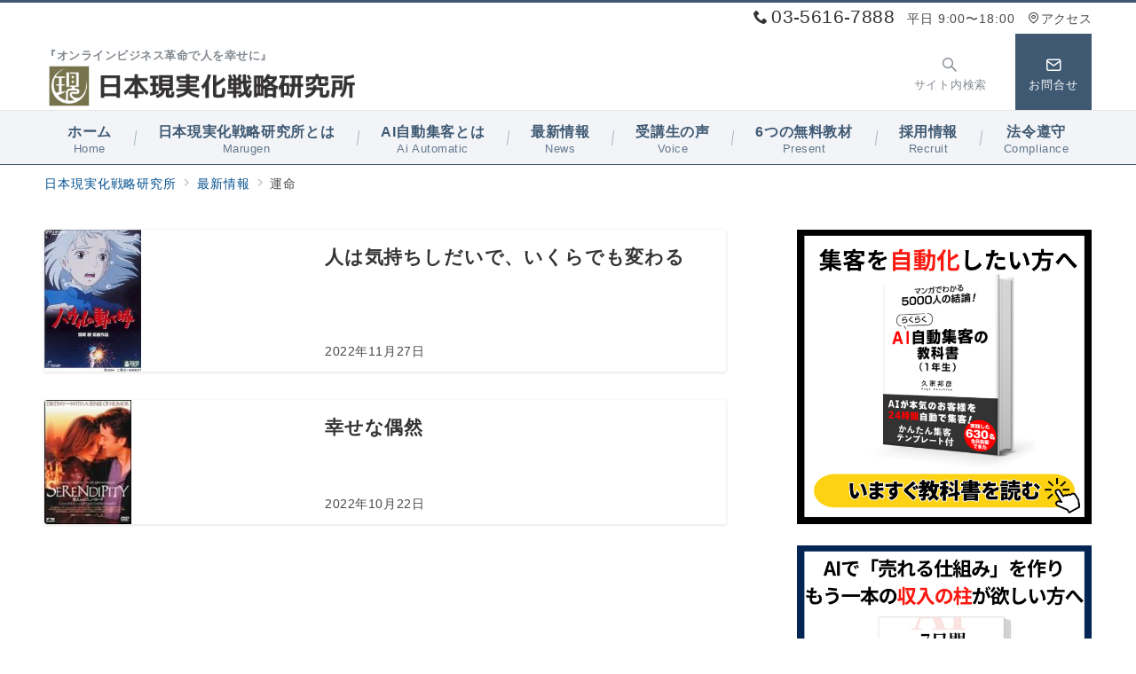

--- FILE ---
content_type: application/javascript
request_url: https://marugen.tokyo/wp-content/plugins/emanon-premium-blocks/assets/js/utility.js?ver=1.2.2.2
body_size: 148
content:
(function ($) {

// Toggle
$(function () {
	$('[id^="js-epb-toggle-"] .js-epb-toggle__title').on('click', function() {
		$(this).toggleClass("is-active");
		$(this).next('.js-epb-toggle__description').slideToggle(200);
	});
});

})(jQuery);
